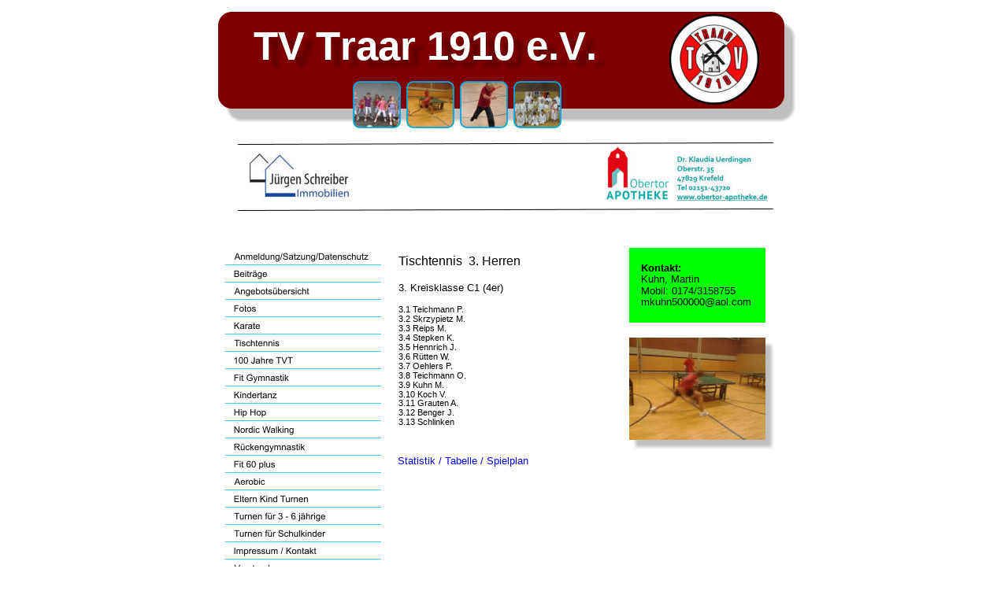

--- FILE ---
content_type: text/html
request_url: http://tvtraar.de/3herren.htm
body_size: 3180
content:
<!DOCTYPE html>
<html>
<head>
 <meta http-equiv="X-UA-Compatible" content="IE=EDGE"/>
 <meta charset="utf-8"/>
 <meta name="Generator" content="Xara HTML filter v.8.8.0.483"/>
 <meta name="XAR Files" content="index_htm_files/xr_files.txt"/>
 <title>3herren</title>
 <meta name="viewport" content="width=device-width, initial-scale=1" />
 <link rel="stylesheet" href="index_htm_files/xr_fonts.css"/>
 <script><!--
 if(navigator.userAgent.indexOf('MSIE')!=-1 || navigator.userAgent.indexOf('Trident')!=-1){ document.write('<link rel="stylesheet" href="index_htm_files/xr_fontsie.css"/>');}
 --></script>
 <script>document.documentElement.className="xr_bgh13";</script>
 <link rel="stylesheet" href="index_htm_files/xr_main.css"/>
 <link rel="stylesheet" href="index_htm_files/xr_text.css"/>
 <link rel="stylesheet" href="index_htm_files/custom_styles.css"/>
 <script src="index_htm_files/roe.js"></script>
 <script src="index_htm_files/replaceMobileFonts.js"></script>
 <link rel="stylesheet" href="index_htm_files/ani.css"/>
</head>
<body>
<div class="xr_ap" id="xr_xr" style="width: 760px; height: 920px; top:0px; left:50%; margin-left: -380px; text-align: left;">
 <script>var xr_xr=document.getElementById("xr_xr")</script>
<div id="xr_td" class="xr_td">
<div id="xr_xrc14" class="xr_ap xr_xri_ xr_xrc" style="width: 760px; height: 920px; overflow:hidden;">
<div class="xr_group">
 <img class="xr_ap" src="index_htm_files/5647.png" alt="" title="" style="left:17px;top:15px;width:738px;height:145px;"/>
</div>
<div class="xr_group">
 <!--[if IE]>
 <img class="xr_ap" src="index_htm_files/8499.png" alt="TV Traar 1910 e.V." title="" style="left:62px;top:37px;width:447px;height:55px;"/>
 <![endif]-->
 <!--[if !IE]>-->
 <div class="xr_txt xr_s0" style="position: absolute; left:62px; top:75px; width:429px; height:10px; text-shadow: 12px 9px 5px rgba(0,0,0,0.25);">
  <span class="xr_tl xr_s0" style="top: -46.2px;">TV Traar 1910 e.V.</span>
 </div>
 <!--<![endif]-->
</div>
<div class="xr_group">
 <img class="xr_ap" id="update_20220114" src="index_htm_files/5670.jpg" alt="" title="" style="left:589px;top:18px;width:116px;height:115px;"/>
</div>
<div class="xr_group">
 <div class="xr_txt xr_s1" style="position: absolute; left:226px; top:801px; width:361px; height:10px;">
  <span class="xr_tl xr_s1" style="top: -14.76px;"><span class="xr_s1" style="width:362.69px;display:inline-block;-ms-transform-origin: 0%;-webkit-transform-origin: 0%;transform-origin: 0%;-webkit-transform: scaleX(0.797);-moz-transform: scaleX(0.797);-o-transform: scaleX(0.797);transform: scaleX(0.797);">COPYRIGHT © TV Traar 1910 e. V.&nbsp; ALL RIGHTS RESERVED</span></span>
 </div>
</div>
<div class="xr_group">
 <img class="xr_ap" src="index_htm_files/5671.jpg" alt="" title="" style="left:188px;top:102px;width:265px;height:62px;"/>
</div>
 <div class="xr_txt xr_s9" style="position: absolute; left:246px; top:337px; width:155px; height:10px;">
  <span class="xr_tl xr_s4" style="top: -14.48px;">Tischtennis&nbsp; 3. Herren</span>
  <span class="xr_tl xr_s3" style="top: 21.26px;">3. Kreisklasse C1 (4er)</span>
  <span class="xr_tl xr_s10" style="top: 50.31px;">3.1 Teichmann P. </span>
  <span class="xr_tl xr_s10" style="top: 62.22px;">3.2 Skrzypietz M. </span>
  <span class="xr_tl xr_s10" style="top: 74.13px;">3.3 Reips M. </span>
  <span class="xr_tl xr_s10" style="top: 86.05px;">3.4 Stepken K.</span>
  <span class="xr_tl xr_s10" style="top: 97.96px;">3.5 Hennrich J. </span>
  <span class="xr_tl xr_s10" style="top: 109.88px;">3.6 Rütten W. </span>
  <span class="xr_tl xr_s10" style="top: 121.79px;">3.7 Oehlers P. </span>
  <span class="xr_tl xr_s10" style="top: 133.71px;">3.8 Teichmann O. </span>
  <span class="xr_tl xr_s10" style="top: 145.62px;">3.9 Kuhn M. </span>
  <span class="xr_tl xr_s10" style="top: 157.54px;">3.10 Koch V. </span>
  <span class="xr_tl xr_s10" style="top: 169.45px;">3.11 Grauten A. </span>
  <span class="xr_tl xr_s10" style="top: 181.37px;">3.12 Benger J. </span>
  <span class="xr_tl xr_s10" style="top: 193.28px;">3.13 Schlinken </span>
  <span class="xr_tl xr_s3" style="top: 219.72px;">&nbsp; </span>
 </div>
 <span class="xr_ar" style="left:539px;top:315px;width:173px;height:95px; background-color: #00FF03;"></span>
 <div class="xr_txt xr_s3" style="position: absolute; left:245px; top:590px; width:160px; height:10px;">
  <span class="xr_tl xr_s3" style="top: -11.77px;"><a href="https://www.mytischtennis.de/clicktt/WTTV/19-20/ligen/3-Kreisklasse-C1-4er-/gruppe/357070/tabelle/gesamt" onclick="return(xr_nn());" onmousemove="xr_mo(this,0)" >Statistik / Tabelle / Spielplan</a></span>
 </div>
 <!--[if lt IE 9]>
 <img class="xr_ap" src="index_htm_files/7850.jpg" alt="" title="" style="left:538px;top:428px;width:187px;height:145px;"/>
 <![endif]-->
 <!--[if gte IE 9]><!-->
 <img class="xr_ap" src="index_htm_files/5817.jpg" alt="" title="" style="left:539px;top:429px;width:173px;height:130px; box-shadow: 8px 9px 4px rgba(0,0,0,0.25);"/>
 <!--<![endif]-->
 <div class="xr_txt xr_s3" style="position: absolute; left:554px; top:330px; width:139px; height:10px;">
  <span class="xr_tl xr_s6" style="top: 2.75px;">Kontakt:</span>
  <span class="xr_tl xr_s3" style="top: 17.27px;">Kuhn, Martin</span>
  <span class="xr_tl xr_s3" style="top: 31.8px;">Mobil: 0174/3158755</span>
  <span class="xr_tl xr_s3" style="top: 46.32px;">mkuhn500000&#64;aol.com</span>
 </div>
<div class="xr_group">
 <a href="https://www.immobilien-schreiber.com/2021/" onclick="return(xr_nn());">
  <img class="xr_ap" src="index_htm_files/7706.jpg" alt="" title="" onmousemove="xr_mo(this,0,event)" style="left:57px;top:195px;width:126px;height:57px;"/>
 </a>
</div>
<div class="xr_group">
 <a href="https://www.obertor-apotheke.de/" onclick="return(xr_nn());">
  <img class="xr_ap" src="index_htm_files/7707.jpg" alt="" title="" onmousemove="xr_mo(this,0,event)" style="left:510px;top:186px;width:205px;height:70px;"/>
 </a>
</div>
<div class="xr_group">
 <img class="xr_ap" src="index_htm_files/7708.png" alt="" title="" style="left:42px;top:265px;width:680px;height:3px;"/>
</div>
<div class="xr_group">
 <img class="xr_ap" src="index_htm_files/7709.png" alt="" title="" style="left:42px;top:181px;width:680px;height:3px;"/>
</div>
 <div id="xr_xo0" class="xr_ap" style="left:0; top:0; width:760px; height:100px; visibility:hidden; z-index:3;">
 <a href="" onclick="return(false);" onmousedown="xr_ppir(this);">
 </a>
 </div>
 <div id="xr_xd0"></div>
</div>
<div class="xr_xpos" style="position:absolute; left: 25px; top: 315px; width:200px; height:506px;">
<div id="xr_nb53" class="xr_ar">
 <div class="xr_ar xr_nb0">
 <a href="download.htm" onclick="return(xr_nn());">
  <img class="xr_ap" src="index_htm_files/5649.png" alt="Anmeldung/Satzung/Datenschutz" title="" onmousemove="xr_mo(this,0,event)" style="left:0px;top:0px;width:200px;height:22px;"/>
  <img class="xr_ap xr_ro xr_ro0 xr_tt3" src="index_htm_files/5680.png" alt="Anmeldung/Satzung/Datenschutz" title="" onmousemove="xr_mo(this,0)" style="left:0px;top:0px;width:200px;height:22px;"/>
 </a>
 </div>
 <div class="xr_ar xr_nb0">
 <a href="beitrag.htm" target="_self" onclick="return(xr_nn());">
  <img class="xr_ap" src="index_htm_files/5650.png" alt="Beiträge" title="" onmousemove="xr_mo(this,0,event)" style="left:0px;top:22px;width:200px;height:22px;"/>
  <img class="xr_ap xr_ro xr_ro0 xr_tt3" src="index_htm_files/5681.png" alt="Beiträge" title="" onmousemove="xr_mo(this,0)" style="left:0px;top:22px;width:200px;height:22px;"/>
 </a>
 </div>
 <div class="xr_ar xr_nb0">
 <a href="index_htm_files/Angebot%20ab%2008.07.2024.pdf" onclick="return(xr_nn());">
  <img class="xr_ap" src="index_htm_files/5651.png" alt="Angebotsübersicht" title="" onmousemove="xr_mo(this,0,event)" style="left:0px;top:44px;width:200px;height:22px;"/>
  <img class="xr_ap xr_ro xr_ro0 xr_tt3" src="index_htm_files/5682.png" alt="Angebotsübersicht" title="" onmousemove="xr_mo(this,0)" style="left:0px;top:44px;width:200px;height:22px;"/>
 </a>
 </div>
 <div class="xr_ar xr_nb0">
 <a href="fotos.htm" target="_self" onclick="return(xr_nn());">
  <img class="xr_ap" src="index_htm_files/5652.png" alt="Fotos" title="" onmousemove="xr_mo(this,0,event)" style="left:0px;top:66px;width:200px;height:22px;"/>
  <img class="xr_ap xr_ro xr_ro0 xr_tt3" src="index_htm_files/5683.png" alt="Fotos" title="" onmousemove="xr_mo(this,0)" style="left:0px;top:66px;width:200px;height:22px;"/>
 </a>
 </div>
 <div class="xr_ar xr_nb0">
 <a href="karate.htm" target="_self" onclick="return(xr_nn());">
  <img class="xr_ap" src="index_htm_files/5653.png" alt="Karate" title="" onmousemove="xr_mo(this,0,event)" style="left:0px;top:88px;width:200px;height:22px;"/>
  <img class="xr_ap xr_ro xr_ro0 xr_tt3" src="index_htm_files/5684.png" alt="Karate" title="" onmousemove="xr_mo(this,0)" style="left:0px;top:88px;width:200px;height:22px;"/>
 </a>
 </div>
 <div class="xr_ar xr_nb0">
 <a href="javascript:;" onclick="return(xr_nn());">
  <img class="xr_ap" src="index_htm_files/5654.png" alt="Tischtennis" title="" style="left:0px;top:110px;width:200px;height:22px;"/>
  <img class="xr_ap xr_ro xr_ro0 xr_tt3" src="index_htm_files/5685.png" alt="Tischtennis" title="" onmousemove="xr_mo(this,0)" style="left:0px;top:110px;width:200px;height:22px;"/>
 </a>
  <div class="xr_nb2 xr_nb5 xr_nb51 xr_smp200_0" style="left:200px; top:110px; min-width:200px;">
  <ul class="xr_nb4">
   <li><a href="tischtennis.htm">Infos</a>
   </li>
   <li><a href="1herren.htm">1. Herren</a>
   </li>
   <li><a href="2herren.htm">2. Herren</a>
   </li>
   <li><a href="3herren.htm">3. Herren</a>
   </li>
   <li><a href="1damen.htm">1. Damen</a>
   </li>
   <li><a href="jungen.htm">Jungen 1</a>
   </li>
   <li><a href="tischtennisewigetabellen.htm">Ewige Tabellen</a>
   </li>
  </ul>
  </div>
 </div>
 <div class="xr_ar xr_nb0">
 <a href="100tvt.htm" target="_self" onclick="return(xr_nn());">
  <img class="xr_ap" src="index_htm_files/5655.png" alt="100 Jahre TVT" title="" onmousemove="xr_mo(this,0,event)" style="left:0px;top:132px;width:200px;height:22px;"/>
  <img class="xr_ap xr_ro xr_ro0 xr_tt3" src="index_htm_files/5686.png" alt="100 Jahre TVT" title="" onmousemove="xr_mo(this,0)" style="left:0px;top:132px;width:200px;height:22px;"/>
 </a>
 </div>
 <div class="xr_ar xr_nb0">
 <a href="gymnastik.htm" target="_self" onclick="return(xr_nn());">
  <img class="xr_ap" src="index_htm_files/5656.png" alt="Fit Gymnastik" title="" onmousemove="xr_mo(this,0,event)" style="left:0px;top:154px;width:200px;height:22px;"/>
  <img class="xr_ap xr_ro xr_ro0 xr_tt3" src="index_htm_files/5687.png" alt="Fit Gymnastik" title="" onmousemove="xr_mo(this,0)" style="left:0px;top:154px;width:200px;height:22px;"/>
 </a>
 </div>
 <div class="xr_ar xr_nb0">
 <a href="kindertanz.htm" target="_self" onclick="return(xr_nn());">
  <img class="xr_ap" src="index_htm_files/5657.png" alt="Kindertanz" title="" onmousemove="xr_mo(this,0,event)" style="left:0px;top:176px;width:200px;height:22px;"/>
  <img class="xr_ap xr_ro xr_ro0 xr_tt3" src="index_htm_files/5688.png" alt="Kindertanz" title="" onmousemove="xr_mo(this,0)" style="left:0px;top:176px;width:200px;height:22px;"/>
 </a>
 </div>
 <div class="xr_ar xr_nb0">
 <a href="hiphop.htm" target="_self" onclick="return(xr_nn());">
  <img class="xr_ap" src="index_htm_files/5658.png" alt="Hip Hop" title="" onmousemove="xr_mo(this,0,event)" style="left:0px;top:198px;width:200px;height:22px;"/>
  <img class="xr_ap xr_ro xr_ro0 xr_tt3" src="index_htm_files/5689.png" alt="Hip Hop" title="" onmousemove="xr_mo(this,0)" style="left:0px;top:198px;width:200px;height:22px;"/>
 </a>
 </div>
 <div class="xr_ar xr_nb0">
 <a href="nordic%20walking.htm" target="_self" onclick="return(xr_nn());">
  <img class="xr_ap" src="index_htm_files/5659.png" alt="Nordic Walking" title="" onmousemove="xr_mo(this,0,event)" style="left:0px;top:220px;width:200px;height:22px;"/>
  <img class="xr_ap xr_ro xr_ro0 xr_tt3" src="index_htm_files/5690.png" alt="Nordic Walking" title="" onmousemove="xr_mo(this,0)" style="left:0px;top:220px;width:200px;height:22px;"/>
 </a>
 </div>
 <div class="xr_ar xr_nb0">
 <a href="rueckengymnastik.htm" target="_self" onclick="return(xr_nn());">
  <img class="xr_ap" src="index_htm_files/5660.png" alt="Rückengymnastik" title="" onmousemove="xr_mo(this,0,event)" style="left:0px;top:242px;width:200px;height:22px;"/>
  <img class="xr_ap xr_ro xr_ro0 xr_tt3" src="index_htm_files/5691.png" alt="Rückengymnastik" title="" onmousemove="xr_mo(this,0)" style="left:0px;top:242px;width:200px;height:22px;"/>
 </a>
 </div>
 <div class="xr_ar xr_nb0">
 <a href="fit%2060.htm" target="_self" onclick="return(xr_nn());">
  <img class="xr_ap" src="index_htm_files/5661.png" alt="Fit 60 plus" title="" onmousemove="xr_mo(this,0,event)" style="left:0px;top:264px;width:200px;height:22px;"/>
  <img class="xr_ap xr_ro xr_ro0 xr_tt3" src="index_htm_files/5692.png" alt="Fit 60 plus" title="" onmousemove="xr_mo(this,0)" style="left:0px;top:264px;width:200px;height:22px;"/>
 </a>
 </div>
 <div class="xr_ar xr_nb0">
 <a href="aerobic.htm" target="_self" onclick="return(xr_nn());">
  <img class="xr_ap" src="index_htm_files/5662.png" alt="Aerobic" title="" onmousemove="xr_mo(this,0,event)" style="left:0px;top:286px;width:200px;height:22px;"/>
  <img class="xr_ap xr_ro xr_ro0 xr_tt3" src="index_htm_files/5693.png" alt="Aerobic" title="" onmousemove="xr_mo(this,0)" style="left:0px;top:286px;width:200px;height:22px;"/>
 </a>
 </div>
 <div class="xr_ar xr_nb0">
 <a href="eltern%20kind.htm" target="_self" onclick="return(xr_nn());">
  <img class="xr_ap" src="index_htm_files/5663.png" alt="Eltern Kind Turnen" title="" onmousemove="xr_mo(this,0,event)" style="left:0px;top:308px;width:200px;height:22px;"/>
  <img class="xr_ap xr_ro xr_ro0 xr_tt3" src="index_htm_files/5694.png" alt="Eltern Kind Turnen" title="" onmousemove="xr_mo(this,0)" style="left:0px;top:308px;width:200px;height:22px;"/>
 </a>
 </div>
 <div class="xr_ar xr_nb0">
 <a href="3%20bis%206%20kinder.htm" target="_self" onclick="return(xr_nn());">
  <img class="xr_ap" src="index_htm_files/5664.png" alt="Turnen für 3 - 6 jährige" title="" onmousemove="xr_mo(this,0,event)" style="left:0px;top:330px;width:200px;height:22px;"/>
  <img class="xr_ap xr_ro xr_ro0 xr_tt3" src="index_htm_files/5695.png" alt="Turnen für 3 - 6 jährige" title="" onmousemove="xr_mo(this,0)" style="left:0px;top:330px;width:200px;height:22px;"/>
 </a>
 </div>
 <div class="xr_ar xr_nb0">
 <a href="schulkinder.htm" target="_self" onclick="return(xr_nn());">
  <img class="xr_ap" src="index_htm_files/5665.png" alt="Turnen für Schulkinder" title="" onmousemove="xr_mo(this,0,event)" style="left:0px;top:352px;width:200px;height:22px;"/>
  <img class="xr_ap xr_ro xr_ro0 xr_tt3" src="index_htm_files/5696.png" alt="Turnen für Schulkinder" title="" onmousemove="xr_mo(this,0)" style="left:0px;top:352px;width:200px;height:22px;"/>
 </a>
 </div>
 <div class="xr_ar xr_nb0">
 <a href="impressum.htm" target="_self" onclick="return(xr_nn());">
  <img class="xr_ap" src="index_htm_files/5666.png" alt="Impressum / Kontakt" title="" onmousemove="xr_mo(this,0,event)" style="left:0px;top:374px;width:200px;height:22px;"/>
  <img class="xr_ap xr_ro xr_ro0 xr_tt3" src="index_htm_files/5697.png" alt="Impressum / Kontakt" title="" onmousemove="xr_mo(this,0)" style="left:0px;top:374px;width:200px;height:22px;"/>
 </a>
 </div>
 <div class="xr_ar xr_nb0">
 <a href="vorstand.htm" target="_self" onclick="return(xr_nn());">
  <img class="xr_ap" src="index_htm_files/5667.png" alt="Vorstand" title="" onmousemove="xr_mo(this,0,event)" style="left:0px;top:396px;width:200px;height:22px;"/>
  <img class="xr_ap xr_ro xr_ro0 xr_tt3" src="index_htm_files/5698.png" alt="Vorstand" title="" onmousemove="xr_mo(this,0)" style="left:0px;top:396px;width:200px;height:22px;"/>
 </a>
 </div>
 <div class="xr_ar xr_nb0">
 <a href="download.htm" target="_self" onclick="return(xr_nn());">
  <img class="xr_ap" src="index_htm_files/5668.png" alt="Downloads" title="" onmousemove="xr_mo(this,0,event)" style="left:0px;top:418px;width:200px;height:22px;"/>
  <img class="xr_ap xr_ro xr_ro0 xr_tt3" src="index_htm_files/5699.png" alt="Downloads" title="" onmousemove="xr_mo(this,0)" style="left:0px;top:418px;width:200px;height:22px;"/>
 </a>
 </div>
 <div class="xr_ar xr_nb0">
 <a href="download.htm" target="_self" onclick="return(xr_nn());">
  <img class="xr_ap" src="index_htm_files/5669.png" alt="Datenschutz / DSGVO" title="" onmousemove="xr_mo(this,0,event)" style="left:0px;top:440px;width:200px;height:22px;"/>
  <img class="xr_ap xr_ro xr_ro0 xr_tt3" src="index_htm_files/5700.png" alt="Datenschutz / DSGVO" title="" onmousemove="xr_mo(this,0)" style="left:0px;top:440px;width:200px;height:22px;"/>
 </a>
 </div>
 <div class="xr_ar xr_nb0">
 <a href="https://treffpunkt-traar.de/?fbclid=IwAR2XweREqG6wMZCICu9ieqnr7kMmL_TakabfhEsowRlsK8lAVkeqL7DYc0w" target="_self" onclick="return(xr_nn());">
  <img class="xr_ap" src="index_htm_files/6684.png" alt="Treffpunkt Traar" title="" onmousemove="xr_mo(this,0,event)" style="left:0px;top:462px;width:200px;height:22px;"/>
  <img class="xr_ap xr_ro xr_ro0 xr_tt3" src="index_htm_files/6729.png" alt="Treffpunkt Traar" title="" onmousemove="xr_mo(this,0)" style="left:0px;top:462px;width:200px;height:22px;"/>
 </a>
 </div>
 <div class="xr_ar xr_nb0">
 <a href="javascript:;" onclick="return(xr_nn());">
  <img class="xr_ap" src="index_htm_files/7279.png" alt="TVTintern" title="" style="left:0px;top:484px;width:200px;height:22px;"/>
  <img class="xr_ap xr_ro xr_ro0 xr_tt3" src="index_htm_files/7307.png" alt="TVTintern" title="" onmousemove="xr_mo(this,0)" style="left:0px;top:484px;width:200px;height:22px;"/>
 </a>
  <div class="xr_nb2 xr_nb5 xr_nb51 xr_smp200_0" style="left:200px; top:484px; min-width:200px;">
  <ul class="xr_nb4">
   <li><a href="tvt intern.htm">JHV 2022</a>
   </li>
  </ul>
  </div>
 </div>
</div>
</div>
</div>
</div>
<!--[if lt IE 7]><script src="index_htm_files/png.js"></script><![endif]-->
<!--[if IE]><script>xr_aeh()</script><![endif]--><!--[if !IE]>--><script>xr_htm();repMobFonts();window.addEventListener('load', xr_aeh, false);</script><!--<![endif]-->
       <br><br><br><br><br><br><br><br><br><br><br><br><br>&nbsp;&nbsp;&nbsp;&nbsp;&nbsp;&nbsp;&nbsp;&nbsp;&nbsp;&nbsp;&nbsp;&nbsp;&nbsp;&nbsp;&nbsp;&nbsp;&nbsp;&nbsp;&nbsp;&nbsp;&nbsp;&nbsp;&nbsp;&nbsp;&nbsp;&nbsp;&nbsp;&nbsp;&nbsp;&nbsp;&nbsp;&nbsp;&nbsp;&nbsp;&nbsp;&nbsp;&nbsp;&nbsp;&nbsp;&nbsp;&nbsp;&nbsp;&nbsp;&nbsp;&nbsp;&nbsp;&nbsp;&nbsp;&nbsp;&nbsp;&nbsp;&nbsp;&nbsp;&nbsp;&nbsp;&nbsp;&nbsp;&nbsp;&nbsp;&nbsp;&nbsp;&nbsp;&nbsp;&nbsp;&nbsp;&nbsp;&nbsp;&nbsp;&nbsp;&nbsp;&nbsp;&nbsp;&nbsp;&nbsp;&nbsp;&nbsp;&nbsp;&nbsp;&nbsp;&nbsp;&nbsp;&nbsp;&nbsp;&nbsp;&nbsp;&nbsp;&nbsp;&nbsp;&nbsp;&nbsp;&nbsp;&nbsp;&nbsp;
</body>
</html>

--- FILE ---
content_type: text/css
request_url: http://tvtraar.de/index_htm_files/xr_fonts.css
body_size: 103
content:
@import url(https://fonts.googleapis.com/css?family=Arimo:700,regular&subset=latin);


--- FILE ---
content_type: text/css
request_url: http://tvtraar.de/index_htm_files/xr_text.css
body_size: 318
content:
/* Text styles */
.xr_s0 {font-family:Arial;font-weight:bold;font-style:normal;font-size:51.04px;text-decoration:none;font-feature-settings:'kern' 0,'liga' 0,'clig' 0,'calt' 0;color:#FFFFFF;background-color:Transparent;letter-spacing:0em;}
.xr_s1 {font-family:Arial;font-weight:normal;font-style:normal;font-size:16.31px;text-decoration:none;font-feature-settings:'kern','liga' 0,'clig' 0,'calt' 0;color:#000000;background-color:Transparent;letter-spacing:0em;}
.xr_s2 {font-family:Arial;font-weight:normal;font-style:normal;font-size:21.33px;text-decoration:none;font-feature-settings:'kern','liga' 0,'clig' 0,'calt' 0;color:#000000;background-color:Transparent;letter-spacing:0em;}
.xr_s3 {font-family:Arial;font-weight:normal;font-style:normal;font-size:13px;text-decoration:none;font-feature-settings:'kern','liga' 0,'clig' 0,'calt' 0;color:#000000;background-color:Transparent;letter-spacing:0em;}
.xr_s4 {font-family:Arial;font-weight:normal;font-style:normal;font-size:16px;text-decoration:none;font-feature-settings:'kern','liga' 0,'clig' 0,'calt' 0;color:#000000;background-color:Transparent;letter-spacing:0em;}
.xr_s5 {font-family:Arial;font-weight:bold;font-style:normal;font-size:16px;text-decoration:none;font-feature-settings:'kern','liga' 0,'clig' 0,'calt' 0;color:#000000;background-color:Transparent;letter-spacing:0em;}
.xr_s6 {font-family:Arial;font-weight:bold;font-style:normal;font-size:13px;text-decoration:none;font-feature-settings:'kern','liga' 0,'clig' 0,'calt' 0;color:#000000;background-color:Transparent;letter-spacing:0em;}
.xr_s7 {font-family:Arial;font-weight:bold;font-style:normal;font-size:18px;text-decoration:none;font-feature-settings:'kern','liga' 0,'clig' 0,'calt' 0;color:#000000;background-color:Transparent;letter-spacing:0em;}
.xr_s8 {font-family:Arial;font-weight:normal;font-style:normal;font-size:11px;text-decoration:none;font-feature-settings:'kern','liga' 0,'clig' 0,'calt' 0;color:#000000;background-color:Transparent;letter-spacing:0em;}
.xr_s9 {font-family:Arial;font-weight:normal;font-style:normal;font-size:21.33px;text-decoration:none;font-feature-settings:'kern','liga' 0,'clig' 0,'calt' 0;background-color:Transparent;letter-spacing:0em;}
.xr_s10 {font-family:Arial;font-weight:normal;font-style:normal;font-size:10.67px;text-decoration:none;font-feature-settings:'kern','liga' 0,'clig' 0,'calt' 0;color:#000000;background-color:Transparent;letter-spacing:0em;}
.xr_s11 {font-family:Arial;font-weight:normal;font-style:normal;font-size:12px;text-decoration:none;font-feature-settings:'kern','liga' 0,'clig' 0,'calt' 0;color:#000000;background-color:Transparent;letter-spacing:0em;}
.xr_s12 {font-family:Arial;font-weight:normal;font-style:normal;font-size:10px;text-decoration:none;font-feature-settings:'kern','liga' 0,'clig' 0,'calt' 0;color:#000000;background-color:Transparent;letter-spacing:0em;}
.xr_s13 {font-family:Arial;font-weight:normal;font-style:normal;font-size:20px;text-decoration:none;font-feature-settings:'kern','liga' 0,'clig' 0,'calt' 0;color:#000000;background-color:Transparent;letter-spacing:0em;}


--- FILE ---
content_type: text/css
request_url: http://tvtraar.de/index_htm_files/custom_styles.css
body_size: 215
content:
.Normaler_Text {font-family:Arial;font-weight:normal;font-style:normal;font-size:13px;text-decoration:none;color:#000000;background-color:Transparent;letter-spacing:0em;}
.x--220berschrift_2 {font-family:Arial;font-weight:bold;font-style:normal;font-size:18px;text-decoration:none;color:#000000;background-color:Transparent;letter-spacing:0em;}
.Normal_text {font-family:Arial;font-weight:normal;font-style:normal;font-size:13px;text-decoration:none;color:#030303;background-color:Transparent;letter-spacing:0em;}
.Normal_text_a {font-family:Times New Roman;font-weight:normal;font-style:normal;font-size:16px;text-decoration:none;color:#000000;background-color:Transparent;letter-spacing:0em;}
